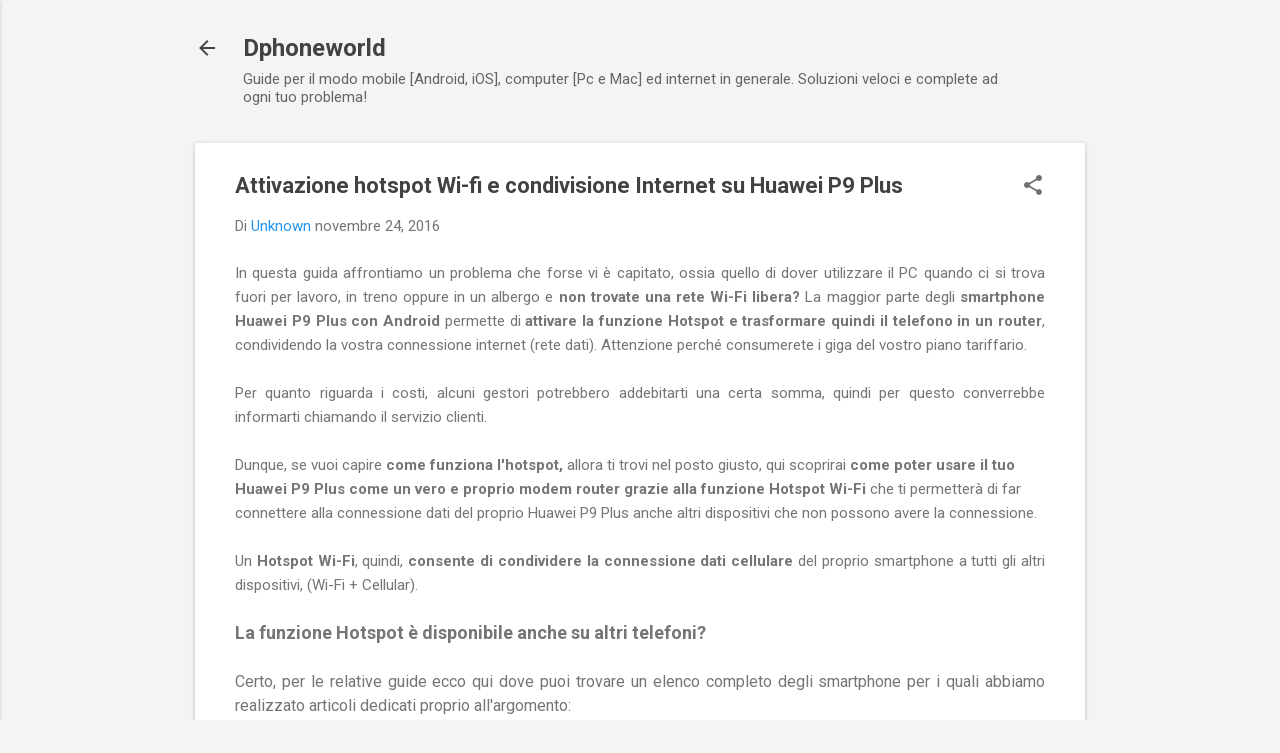

--- FILE ---
content_type: text/html; charset=utf-8
request_url: https://www.google.com/recaptcha/api2/aframe
body_size: 264
content:
<!DOCTYPE HTML><html><head><meta http-equiv="content-type" content="text/html; charset=UTF-8"></head><body><script nonce="a7neumJR-0rgsfdF6TgRUA">/** Anti-fraud and anti-abuse applications only. See google.com/recaptcha */ try{var clients={'sodar':'https://pagead2.googlesyndication.com/pagead/sodar?'};window.addEventListener("message",function(a){try{if(a.source===window.parent){var b=JSON.parse(a.data);var c=clients[b['id']];if(c){var d=document.createElement('img');d.src=c+b['params']+'&rc='+(localStorage.getItem("rc::a")?sessionStorage.getItem("rc::b"):"");window.document.body.appendChild(d);sessionStorage.setItem("rc::e",parseInt(sessionStorage.getItem("rc::e")||0)+1);localStorage.setItem("rc::h",'1769092814713');}}}catch(b){}});window.parent.postMessage("_grecaptcha_ready", "*");}catch(b){}</script></body></html>